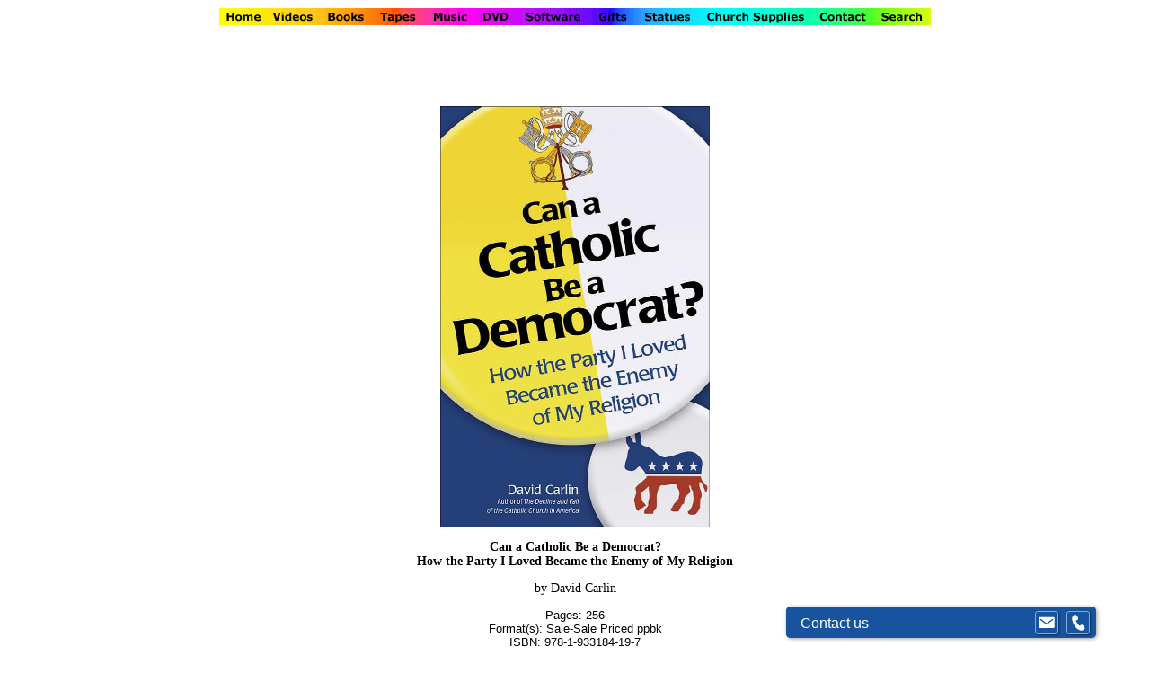

--- FILE ---
content_type: text/html
request_url: https://www.marianland.com/sophiainstitute-books/978-1-933184-19-7.html
body_size: 8904
content:
<HTML>
<HEAD>
<title>Can a Catholic Be a Democrat? - How the Party I Loved Became the Enemy of My Religion</title>
<meta http-equiv="Content-Type" content="text/html; charset=ISO-8859-1">
<meta name="keywords" content="Roman Catholic, Catholic Books, Jean-Pierre de Caussade, Pope, Saint, Jesus, Mary, Joseph Novena Manual, Confraternity Set, Our Lord, Jesus, revelations, Blessed Mother, St. Bridget of Sweden, Catholic History, celestial perfume, priest, tan, reading of hearts, Saint Benedict Press, miraculous cures, conversions, prophetic insight">
<meta name="description" content="Finest Roman Catholic Book on Theology, Apologetics, Saints and Teachings of Holy Roman Catholic Church">
<meta http-equiv="CONTENT-LANGUAGE" CONTENT="EN">
<meta name="Copyright" content="marianland.com">
<meta name="Author" content="Marianland">
<meta name="Robots" content="ALL">
<meta name="Revisit-After" content="14 days">
<META NAME="Generator" CONTENT=>
<!-- MetaTags - Marianland / -->
<!-- Catholic Books, Videos, Statues -->
<style type="text/css">
body,td,th {
	font-family: Verdana, "Verdana Bold", "Verdana Bold Italic", "Verdana Italic";
	font-size: 14px;
}
</style>
</head>

<body bgcolor="#FFFFFF" text="#000000" link="#0000CC" vlink="#9966FF" alink="#CC0000">
<div align="center">
  <table border="0" cellpadding="0" cellspacing="0" width="792">
    <!-- fwtable fwsrc="Rainbowtop.png" fwbase="raibowtop" -->
    <tr> 
      <td><img src="../rainbowtop/shim.gif" ALT="Back to Home Page,Catholic Statues,Church Supplies,Holy Spirit,Family Movies" width="53" height="1" border="0"></td>
      <td><img src="../rainbowtop/shim.gif" ALT="Catholic Videos" width="61" height="1" border="0"></td>
      <td><img src="../rainbowtop/shim.gif" ALT="Catholic Books" width="57" height="1" border="0"></td>
      <td><img src="../rainbowtop/shim.gif" ALT="Catholic Audio CDs" width="58" height="1" border="0"></td>
      <td><img src="../rainbowtop/shim.gif" ALT="Catholic Christian Music" width="53" height="1" border="0"></td>
      <td><img src="../rainbowtop/shim.gif" ALT="Catholic DVD" width="49" height="1" border="0"></td>
      <td><img src="../rainbowtop/shim.gif" ALT="Catholic Software" width="82" height="1" border="0"></td>
      <td><img src="../rainbowtop/shim.gif" ALT="Catholic Gifts" width="49" height="1" border="0"></td>
      <td><img src="../rainbowtop/shim.gif" ALT="Catholic Statues" width="71" height="1" border="0"></td>
      <td><img src="../rainbowtop/shim.gif" ALT="Catholic Church Supplies" width="128" height="1" border="0"></td>
      <td><img src="../rainbowtop/shim.gif" ALT="Marianland Contact" width="68" height="1" border="0"></td>
      <td><img src="../rainbowtop/shim.gif" ALT="Search Marianland" width="63" height="1" border="0"></td>
      <td><img src="../rainbowtop/shim.gif" ALT="Catholic Church" width="1" height="1" border="0"></td>
    </tr>
    <tr valign="top"> 
      <td><a href="../index.html"><img name="raibowtop_r1_c01" src="../rainbowtop/raibowtop_r1_c01.gif" width="53" height="19" border="0"alt="Catholic Statues,Church Supplies,Holy Spirit,Family Movies"></a></td>
      <td><a href="../videosec.html"><img name="raibowtop_r1_c02" src="../rainbowtop/raibowtop_r1_c02.gif" width="61" height="19" border="0"alt="Catholic Videos,Catholic Documentary Films,Pro Life DVD Videos"></a></td>
      <td><a href="../booksec.html"><img name="raibowtop_r1_c03" src="../rainbowtop/raibowtop_r1_c03.gif" width="57" height="19" border="0"></a></td>
      <td><a href="../tapesec.html"><img name="raibowtop_r1_c04" src="../rainbowtop/raibowtop_r1_c04.gif" width="58" height="19" border="0"></a></td>
      <td><a href="../musicsec.html"><img name="raibowtop_r1_c05" src="../rainbowtop/raibowtop_r1_c05.gif" width="53" height="19" border="0"></a></td>
      <td><a href="../vision_dvd_Movies_main.html"><img name="raibowtop_r1_c06" src="../rainbowtop/raibowtop_r1_c06.gif" width="49" height="19" border="0"></a></td>
      <td><a href="../software001.html"><img name="raibowtop_r1_c07" src="../rainbowtop/raibowtop_r1_c07.gif" width="82" height="19" border="0"></a></td>
      <td><a href="../giftsec.html"><img name="raibowtop_r1_c08" src="../rainbowtop/raibowtop_r1_c08.gif" width="49" height="19" border="0"></a></td>
      <td><a href="../giftsec.html"><img name="raibowtop_r1_c09" src="../rainbowtop/raibowtop_r1_c09.gif" width="71" height="19" border="0"></a></td>
      <td><a href="../veritas/main.html"><img name="raibowtop_r1_c10" src="../rainbowtop/raibowtop_r1_c10.gif" width="128" height="19" border="0"></a></td>
      <td> <div align="center"><a href="../contact.html"><img name="raibowtop_r1_c11" src="../rainbowtop/raibowtop_r1_c11.gif" width="68" height="19" border="0"></a></div></td>
      <td><a href="../index.html"><img name="raibowtop_r1_c12" src="../rainbowtop/raibowtop_r1_c12.gif" width="63" height="19" border="0"></a></td>
      <td><img src="../rainbowtop/shim.gif" width="1" height="19" border="0"></td>
    </tr>
  </table>
  <p>&nbsp;</p>
  <p><br>
    <br>
  </p>
  <p><img src="9781933184197.jpg" width="300" height="469" alt=/></p>
  <p><strong>Can a Catholic Be a Democrat?<br>
  How the Party I Loved Became the Enemy of My Religion</strong></p>
  <p><font size="2" face="Verdana, Arial, Helvetica, sans-serif"></font>by David Carlin</p>
  <p><font size="2" face="Verdana, Arial, Helvetica, sans-serif">Pages: 256<br>
    Format(s): Sale-Sale Priced ppbk<br>
    ISBN: 978-1-933184-19-7<strong><br>
    </strong>Sale Price:  $15.95<strong><br>
    <a href="../order.html">ORDER HERE - ORDER INFORMATION</a></strong></font></p>
  <p>When I told my friend that our new book is called Can a Catholic Be a Democrat?, he shot back, &quot;Can a Catholic be a Republican?&quot;</p>
  <p>That's a good question, since these days both parties endorse policies or engage in activities that contradict some or many Catholic teachings about abortion, poverty, immigration, war and peace, or other issues of life and justice.</p>
  <p>But that's not always been the case.</p>
  <p>Indeed, when author David Carlin was a young man, it was scandalous for a good Catholic to be anything but a good Democrat. In the pews, pubs, and union halls of America's cities, millions of poor European immigrants and their children pledged allegiance to the Church of Rome and the party of FDR.</p>
  <p>All that changed in the 1960s, with the rise of a new kind of Democrat: wealthy, secular, ideological. Even as Carlin served the party he loved &mdash; twelve years as a Rhode Island state senator and once a candidate for Congress &mdash; he could only watch in dismay as its national leaders abandoned their blue-collar, pro-life, and religious constituencies and took up with NOW, Hollywood, and the abortion lobby.</p>
  <p>So complete has been this transformation that we no longer speak of a natural alliance between Catholics and the Democratic Party.</p>
  <p>Indeed, ever increasing numbers of Democrats are joining the ranks of us voters for whom &quot;voting Catholic&quot; means holding our nose and choosing the candidates in either party whose views are least hostile to our faith.</p>
  <p>In recent years, the conflict between his faith and the policies of his party has grown so marked that author Carlin, a cradle Catholic, lifetime Democrat, and longtime Democratic legislator, now feels compelled to consider in his new book whether, in good conscience, it's even possible to be both a faithful Catholic and a Democratic true believer.</p>
  <p>But Can a Catholic Be a Democrat? isn't partisan.</p>
  <p>It's Catholic.</p>
  <p>By considering the changes that have taken place in his own party these past fifty years (and that some would now bring about in the Republican Party, too), Carlin identifies the fundamental policies that we as Catholics must support, and the ones that we Catholics must never abide &mdash; so that, regardless of our party affiliation, we can prudently work for (and will have the opportunity to vote for) policies consistent with our faith.</p>
  <p>***</p>
  <p>What about the Democrats?</p>
  <p>Carlin, a veteran sociologist, philosophy professor, and author of The Decline and Fall of the Catholic Church in America, shows that his party and his religion have now taken opposite sides in the Culture War.</p>
  <p>He argues that on issues of human life, sex, faith, morality, suffering &mdash; and the public policies that stem from them &mdash; the modern, secularist Democratic Party has become the enemy of Catholicism; indeed, of all traditional religions.</p>
  <p>Carlin shatters the excuses that Catholic Democratic politicians employ in a vain attempt to reconcile their faith and their votes, and then, with what he calls the &quot;political equivalent of a broken heart,&quot; he examines his own political conscience. As a faithful Catholic and a Democrat approaching his seventieth year, must he now leave the party he's called home since birth?</p>
  <p>David Carlin's arguments challenge all religious voters to ask themselves the same question.</p>
  <p>***</p>
  <p>Carlin's clear and gracious arguments may not lead you to a more Catholic party, but they'll help you explain Catholic positions to your friends, relatives, and fellow party members; and they'll help you make your own party less hostile to the beliefs of Catholics.</p>
  <p>That's important, because these days Catholic voters are the swing voters who determine the winners in close elections. The people who hear Carlin's voice today will win elections tomorrow.</p>
  <p>You can help.</p>
  <p>Order Carlin's book today, and buy extras to give to your undecided relatives and friends.</p>
  <p>&nbsp;</p>
  <p>&nbsp;</p>
  <p>&nbsp;</p>
  <div align="center">
    <div align="center">
      <div align="center">
        <div align="center">
          <p><br>
          </p>
          <div align="center"> 
            <div align="center"> 
              <div align="center"> 
                <div align="center"> 
                  <p><strong><a href="saints001.html">Saints</a></strong></p>
                  <p><strong><a href="politicsofenvy.html">The Politics of Envy by Anne Hendershott</a></strong></p>
                  <p><strong><a href="whybecatholic.html">Why Be Catholic?</a></strong></p>
                  <p><strong><a href="holywater.html">Holy Water and Its Significance for Catholics</a></strong></p>
                  <p><strong><a href="priestanswers.html">A Priest Answers 27 Questions You Never Thought to Ask by Fr. Michael Kerper</a></strong></p>
                  <p><strong><a href="fortyreasonscatholic.html">Forty Reasons I Am a Catholic by Dr. Peter Kreeft</a></strong></p>
                  <p><strong><a href="fortyanticatholiclies.html">Forty Anti-Catholic Lies<br>
                    A Mythbusting Apologist Sets the Record Straight</a></strong></p>
                  <p><strong><a href="inthebeginning.html">In the Beginning - A Catholic Scientist Explains How God Made Earth Our Home by Dr. Gerard Verschuuren</a></strong></p>
                  <p><strong><a href="catholicfaithexplained.html">Catholic Faith Explained by Michel Therrien</a></strong></p>
                  <p><strong><a href="realstoryreformation.html">Real Story of the Reformation</a></strong></p>
                  <p><strong><a href="diarieschinesemartyrs.html">Diaries of the Chinese Martyrs<br>
                    Stories of Heroic Catholics Living in Mao&rsquo;s China</a></strong></p>
                  <p><strong><a href="theromancatacombs.html">The Roman Catacombs<br>
                    A History of the Christian City Beneath Pagan Rome</a></strong></p>
                  <p><strong><a href="howchristianitysavedciviliza.html">How Christianity Saved Civilization<br>
                    ...And Must Do So Again</a></strong></p>
                  <p><strong><a href="infiltration.html">Infiltration - The Plot to Destroy the Church from Within</a></strong></p>
                  <p><strong><a href="coronavirus.html">Conquering Coronavirus</a></strong></p>
                  <p><strong><a href="ourladywandrobe.html">Our Lady&rsquo;s Wardrobe by Anthony DeStefano</a></strong></p>
                  <p><strong><a href="spiritualwarfarespirits.html">Spiritual Warfare and the Discernment of Spirits</a></strong></p>
                  <p><strong><a href="yearwithfrfrutler.html">A Year with Fr. Rutler</a></strong></p>
                  <p><strong><a href="overcomingevilwithin.html">Overcoming the Evil Within</a></strong></p>
                  <p><strong><a href="catholicscientistproves.html">A Catholic Scientist Proves God Exists</a></strong></p>
                  <p><strong><a href="gettingfree.html">Getting Free - How to Overcome Persistent Personal Problems</a></strong></p>
                  <p><strong><a href="howtoresisttemptation.html">How to Resist Temptation</a></strong></p>
                  <p><strong><a href="temptations.html">Temptations - Where they Come From, What They Mean, and How to Defeat Them</a></strong></p>
                  <p><strong><a href="whoisthedevil.html">Who is the Devil?</a></strong></p>
                  <p><strong><a href="exorcistexplainshowheal.html">Exorcist Explains How to Heal Possessed and Help Souls Suffering Spiritual Crises</a></strong></p>
                  <p><strong><a href="secretweaponssatan.html">The Art of Spiritual Warfare, The Secret Weapons Satan Can't Withstand</a></strong></p>
                  <p><strong><a href="fatheramorth.html">Father Amorth - My Battle Against Satan</a></strong></p>
                  <p><strong><a href="exorcistexplains.html">Exorcist Explains the Demonic - The Antics of Satan and His Army of Fallen Angels </a></strong></p>
                  <p><strong><a href="vontrappfamily.html">Around the Year with the Trapp Family<br>
                    by Maria Augusta Von Trapp</a></strong></p>
                  <p><strong><a href="cancatholicbedemocrat.html">Can a Catholic Be a Democrat?<br>
                    How the Party I Loved Became the Enemy of My Religion</a></strong></p>
                  <p><strong><a href="catholicguideloneliness.html">Catholic Guide to Loneliness</a></strong></p>
                  <p><strong><a href="masufferingburnout.html">Mother Angelica on Suffering and Burnout</a></strong></p>
                  <p><a href="scripturetradition.html"><strong style="font-size: 14px">Scripture and Tradition<br>
                  </strong><strong>Yves Congar, O.P.'s Theology of Revelation &amp; Critique of the Protestant Principle of Sola Scriptura</strong></a></p>
                  <p><strong><a href="anti-catholicmyths.html">Anti-Catholic Myths Debunked - Five Common Misconceptions Answered and Explained</a></strong></p>
                  <p><strong><a href="priest27questions.html">Priest Answers 27 Questions - You Never Thought to Ask by Fr. Michael Kerper</a></strong></p>
                  <p><strong><a href="motheangelicaquick.html">Mother Angelica&rsquo;s Quick Guide to the Sacraments</a></strong></p>
                  <p><strong><a href="visionfatimamcglynn.html">Vision of Fatima by Fr. Thomas McGlynn</a></strong></p>
                  <p><strong><a href="978-1-622823-307.html">In Heaven We&rsquo;ll Meet Again<br>
                    The Saints and Scripture on our Heavenly Reunion</a></strong></p>
                  <p><strong><a href="ourladymessage.html">Our Lady&rsquo;s Message<br>
                    To Three Shepherd Children and the World</a></strong></p>
                  <p><strong><a href="surprisedbylife.html">Surprised by Life by Patrick Madrid</a></strong></p>
                  <p><strong><a href="978-1-622823-321.html">Vatican Cookbook<br>
                    500 Years of Classic Recipes, Papal Tributes, and Exclusive Images of Life and Art at the Vatican</a></strong></p>
                  <p><strong><a href="massrevision.html">Mass Revision<br>
                    How The Liturgy Is Changing And What It Means For You</a></strong></p>
                  <p><strong><a href="whybecatholic.html">Why Be Catholic?</a></strong></p>
                  <p><strong><a href="catholicapologistset.html">Catholic Apologist&rsquo;s Set</a></strong></p>
                  <p><a href="978-1-938983-80-1.html"><strong>Behold Your Mother<br>
                    A Biblical and Historical Defense of the Marian Doctrines</strong></a></p>
                  <p><a href="978-1-928832-10-2.html"><strong>Aquinas Catechism<br>
                    A Simple Explanation of the Catholic Faith by the Church's Greatest Theologian</strong></a></p>
                  <p><a href="978-1-928832-53-9.html"><strong>Scriptural Roots of Catholic Teaching<br>
                    How the Bible Proves the Truth of the Catholic Faith</strong></a></p>
                  <p><a href="978-1-928832-59-1.html"><strong>Surprised by Truth 3<br>
                    10 More Converts Explain the Biblical and Historical Reasons for Becoming Catholic</strong></a></p>
                  <p><strong><a href="978-1-928832-95-9.html">Biblical Defense of Catholicism, A</a></strong></p>
                  <p><a href="978-1-928832-63-8.html"><strong>Half-Truths<br>
                    What's Right (and What's Wrong) in The Ideas You Live By</strong></a></p>
                  <p><a href="978-1-928832-72-0.html"><strong>Rapture<br>
                    The End-Times Error That Leaves the Bible Behind</strong></a></p>
                  <p><a href="978-1-928832-76-8.html"><strong>Why Does God Permit Evil?<br>
                    15 Reasons That Make Sense of Your Suffering and Will Give You Strength to Bear It</strong></a></p>
                  <p><a href="978-1-928832-73-7.html"><strong>Catholic Verses<br>
                    95 Bible Passages That Confound Protestants</strong></a></p>
                  <p><strong><a href="978-1-933184-20-3.html">Holy See&rsquo;s Teaching on Catholic Schools</a></strong></p>
                  <p><a href="978-1-933184-17-3.html"><strong>Memorize the Faith!<br>
                    (And Almost Anything Else) Using Methods Taught by the Great Catholic Medieval Memory Masters</strong><br>
                    </a><strong><a href="978-1-933184-24-1.html"><br>
                      What is the Bible?</a></strong></p>
                  <p><strong><a href="978-1-933184-57-9.html">Bible Proofs for Catholic Truths<br>
                    A Source Book for Apologists and Inquirers</a></strong></p>
                  <p><strong><a href="978-1-933184-23-4.html">One-Minute Apologist, The<br>
                    Essential Catholic Replies to Over 60 Protestant Claims</a></strong></p>
                  <p><strong><a href="978-1-933184-79-1.html">Always Inspired<br>
                    Why Bible-Believing Christians Need the Catholic Church</a></strong></p>
                  <p><strong><a href="978-1-933184-60-9.html">St Augustine Answers 101 Questions on Prayer</a></strong></p>
                  <p><strong><a href="978-1-933184-78-4.html">Understanding Miracles<br>
                    How to Know if They Are from God, the Devil, or the Imagination</a></strong></p>
                  <p><strong><a href="978-1-933184-84-5.html">Quotable Newman<br>
                    A Definitive Guide to His Central Thoughts and Ideas</a></strong></p>
                  <p><strong><a href="978-1-933184-97-5.html">Sign of the Cross<br>
                    The Fifteen Most Powerful Words in the English Language</a></strong></p>
                  <p><strong><a href="978-1-933184-90-6.html">Most Holy Eucharist<br>
                    Our Passover and Our Living Bread</a></strong></p>
                  <p><strong><a href="978-1-622821-78-5.html">Canon Law Explained<br>
                    A Handbook for Laymen</a></strong></p>
                  <p><strong><a href="978-1-933184-94-4.html">Rebuilding Catholic Culture<br>
                    How the Catechism Can Shape Our Common Life</a></strong></p>
                  <p><strong><a href="978-1-622821-69-3.html">Decline and Fall of the Catholic Church</a></strong></p>
                  <p><strong><a href="978-1-622822-386.html">Catechesi Tradendae<br>
                    On Catechesis in Our Time</a></strong></p>
                  <p><strong><a href="978-1-622821-82-2b.html">Reclaiming Catholic Social Teaching<br>
                    A Defense of the Church's True Teachings on Marriage, Family, and the State</a></strong></p>
                  <p><strong><a href="978-0-918477-46-0.html">Lord&rsquo;s Prayer<br>
                    Understanding the 55-Word Catechim Jesus gave Us</a></strong></p>
                  <p><strong><a href="978-1-933184-97-5.html">Sign of the Cross<br>
                    The Fifteen Most Powerful Words in the English Language</a></strong></p>
                  <p><strong><a href="978-1-933184-19-7.html">Can a Catholic Be a Democrat?<br>
                    How the Party I Loved Became the Enemy of My Religion</a></strong></p>
                  <p><a href="978-1-622821-58-7.html"><strong>One-Minute Aquinas - The Doctor's Quick Answers to Fundamental Questions </strong></a></p>
                  <p><strong><a href="978-1-622822-591.html">Biblical Roots of the Mass</a></strong></p>
                  <p><strong><a href="978-1-622822-638.html">Proving the Catholic Faith is Biblical<br>
                    From Priestly Celibacy to the Rosary: 80 Short Essays Explaining the Biblical Basis of Catholicism</a></strong></p>
                  <p><strong><a href="978-1-928832-76-8.html">Why Does God Permit Evil?<br>
                    15 Reasons That Make Sense of Your Suffering and Will Give You Strength to Bear It</a></strong></p>
                  <p><strong><a href="978-1-933184-76-0.html">Catholic Guide to Depression<br>
                    How the Saints, the Sacraments, and Psychiatry Can Help You Break Its Grip and Find Happiness Again</a></strong></p>
                  <p><strong><a href="978-1-933184-88-3.html">Who is the Devil?</a></strong></p>
                  <p><strong><a href="978-1-933184-89-0.html">True or False Possession? - Book<br>
                    How to Distinguish the Demonic from the Demented</a></strong></p>
                  <p><strong><a href="978-1-941663-20-2.html">Demons, Deliverance, and Discernment<br>
                    Separating Fact From Fiction About The Spirit World</a></strong></p>
                  <p><strong><a href="9781622822614.html">Discover Your Next Mission from God - Book<br>
                    Saints who found God's will &mdash; and how you can too</a></strong></p>
                  <p><strong><a href="9781622822898.html">Hounds of the Lord - Book<br>
                    Great Dominican Saints Every Catholic Should Know</a></strong></p>
                  <p><strong><a href="9781622823079.html">Meditations on Mary - Book</a></strong></p>
                  <p><strong><a href="9781622823093.html">Experience Grace in Abundance - Book<br>
                    Ten Strategies for Your Spiritual Life</a></strong></p>
                  <p><strong><a href="9781622823154.html">God&rsquo;s Healing Mercy - Book<br>
                    Finding Your Path to Forgiveness, Peace, and Joy</a></strong></p>
                  <p><strong><a href="9781622823192.html">Love and Mercy Teacher&rsquo;s Guide - Book<br>
                    The Story of Salvation</a></strong></p>
                  <p><strong><a href="9781622823277.html">Relics from the Crucifixion - Book<br>
                    Where They Went and How They Got There</a></strong></p>
                  <p><strong><a href="9781622823338.html">Holy Year in Rome - Book<br>
                    The Complete Pilgrim&rsquo;s Guide for the Year of Mercy</a></strong></p>
                  <p><strong><a href="9781682780008.html">Praying with Mother Angelica - Book<br>
                    Meditations on the Rosary and the Way of the Cross</a></strong></p>
                  <p><strong><a href="978-1-622822-096.html">Rocket Ships and God<br>
                    A Rocket Scientist Puts Faith to the Test</a></strong></p>
                  <p><strong><a href="978-1-622821-82-2.html">Reclaiming Catholic Social Teaching<br>
                    A Defense of the Church's True Teachings on Marriage, Family, and the State</a></strong></p>
                  <p><strong><a href="978-1-622822-02-7.html">Church Ascending<br>
                    How the Saints and Sinners Brought About the Triumph of Christianity in the West</a></strong></p>
                  <p>&nbsp;</p>
                  <p>&nbsp;</p>
                  <div align="center">
                    <div align="center">
                      <div align="center">
                        <div align="center">
                          <p><br>
                          </p>
                          <div align="center">
                            <div align="center">
                              <div align="center">
                                <div align="center">
                                  <p align="center"><font face="Verdana, Arial, Helvetica, sans-serif" size="2"><font color="#0000CC"><a href="../bible16.html">BIBLES</a><br>
                                    <font color="#0040ff"><a href="../thirdsecret-text.html">Prophecy: Full Prophecy: Text of The Third Secret of Fatima - Complete Text<br>
                                    </font></font><font color="#0040ff"><a href="../Padrepio.html">Books 
                                        and Videos on Padre Pio<br>
                                        </a><a href=
"../Divine.html">Videos and Books on Sr. Faustina and Divine Mercy plus Diary 
                                          of Sr. Faustina<br>
                                          </a></font><a href="../bible16.html">ROMAN CATHOLIC BIBLES - Family Bibles, Spanish Bibles, Church, School and Catholic Study Bible Edidions<br>
                                            <a href="../bishopsheen.html">Archbishop Fulton Sheen - Audio CDs, Music and Free MP3 Music Downloads, Videos and Books</a><br>
                                    <a href="../bible05.html">THE DOUAY-RHEIMS BIBLE - Now in 
                                      Larger Print!</a> <br>
                                    <font color="#CC0000"><a href="../bible20.html">Why Should You Read Only the Douay-Rheims Translation of the Bible?</a></font></font></p>
                                  <p align="center"><font color="#0000CC" size="2" face="Verdana, Arial, Helvetica, sans-serif"></font></p>
                                  <p align="center">&nbsp;</p>
                                  <p align="center"><font size="2" face="Verdana, Arial, Helvetica, sans-serif" color="#66CCFF"><a href="../index.html">Back to Home Page Page /</a><a href="../angels.html"> </a><a href="../giftsec.html">Statues 
                                      / Crucifixes</a> / <a href="../igndescr.html">Catholic Resources</a> <a href="../videosec.html">/ Catholic Videos </a><a href="../booksec.html">/ 
                                        Roman Catholic Books /</a> <a href="../tapesec.html">Catholic 
                                          Audio CDs, Music and Free MP3 Music Downloads</a> <a href="../musicsec.html">/ Christian Music 
                                            / </a><a href="../latestnews.html">Catholic News /</a> <a href="../angels.html">Angels 
                                              / </a><a href="../antisem1.html">Antisemitism / </a><a href="../ccc001.html">Animated 
                                                1</a> / <a href="../ccc002.html">Animated 2 / </a><a href="../ccc005.html">Catholic Animated Films for Children - The New Testament / </a><a href="../ccc004.html">Animated 
                                                    - The Old Testament / </a><a href="../appari01.html">Apparitions of Blessed Virgin Mary - Mother of Christ / </a><a href="../apolog01.html">Apologetics 
                                                        / </a><a href="../Rafael.html">Art Gallery / </a><a href="../tapes.html">Audio CDs, Music and Free MP3 Music Downloads / </a><a href="../Beatific.html">The Beatification of 
                                                            Padre Pio / </a><a href="../belloc001.html">Hilaire Belloc 
                                                              /</a><a href="../bible.html"> Bible / Bibles / Books on Bible</a> / <a href="../bishopsheen.html">Archbishop Fulton Sheen / </a><a href="../booksec.html">Books</a> / <a href="../Divine07.html">Books on Divine Mercy / </a><a href="../maryland.html">A 
                                                                Catholic Theme Park / </a><a href="../ccc003.html">Children 
                                                                  and Youth - Animated / </a><a href="../documents.html">Church 
                                                                    Documents /</a><a href="../histor01.html"> Church History</a> / <a href="../creatio1.html">Creation vs Evolution / </a><a href="../jekyll.html">The 
                                                                      Creature from Jekyll Island / </a><a href="../devilbooksec.html">Devil 
                                                                        - Satan / </a><a href="../osvsec.html">Catholic Family Resources</a><a href="../devilbooksec.html"> / </a><a href="../Divine.html">Divine Mercy / </a><a href="../Divine07.html">Diary 
                                                                          of Sister Faustina / </a><a href="../nathanson001.html">Dr. 
                                                                            Bernard Nathanson</a> / <a href="../errorsec.html">Errors of Liberalism - Problems of Modern Times / </a><a href="../eucharist01.html">Eucharist 
                                                                              and the Mass</a> / <a href="../family.html">Family and Marriage 
                                                                                / </a><a href="../aloysius.html">Fr. Aloysius Ellacuria</a> / <a href="../freem001.html">Freemasonry / </a><a href="../garabandal.html">Garabandal</a> / <a href="../giftsec.html">Gifts</a> / <a href="../newage02.html">Gods 
                                                                                  of the New Age / </a><a href="../global02.html">Global Tyranny 
                                                                                    / </a><a href="../health.html">Health /</a> <a href="../hellbooksec.html">Hell, 
                                                                                      Heaven and Purgatory / </a><a href="../homeschool.html">Home 
                                                                                        Schooling / </a><a href="../ccc007.html">John Paul II Collection 
                                                                                          / </a><a href="../joan001.html">Joan of Arc</a> / <a href="../nikki01.html">Journeys 
                                                                                            of the Soul / </a><a href="../latest01.html">Latest Message 
                                                                                              / </a><a href="../maryland.html">Marianland / </a><a href="../marym01.html">Marian 
                                                                                                / </a><a href="../relig03.html">Marian Videos / </a><a href="../queenship_Main.html">Mariology 
                                                                                                  / Charismatic</a> / <a href="../marx01.html">Marx and Satan 
                                                                                                    / </a><a href="../Medjug01.html">Medjugorje Miracles and the 
                                                                                                      Message</a> / <a href="../miracle.html">Miracles in Catholic 
                                                                                                        Church / </a><a href="../jekyll.html">Money System / </a><a href="../teresa01.html">Mother 
                                                                                                          Teresa / </a><a href="../music.html">Music / </a><a href="../music02.html">Free MP3 Music Downloads /</a> <a href="../newage01.html">Yoga 
                                                                                                            / One World Government / </a><a href="../Padrepio.html">Padre 
                                                                                                              Pio (Videos) / </a><a href="../Padre16.html">Padre Pio (Books) 
                                                                                                                / </a><a href="../pious001.html">Pious Publications / </a><a href="../priest001.html">The 
                                                                                                                  Priesthood / </a><a href="../prolife1.html">Pro-Life Videos 
                                                                                                                    / </a><a href="../pro-lifebooksec.html">Pro-Life Books</a> / <a href="../prophe01.html">Prophecy / </a><a href="../thirdsec.html">Prophecy 
                                                                                                                      of The Third Secret of Fatima / </a><a href="../Rafael.html">Rafael's 
                                                                                                                        Art Gallery / </a><a href="../bromlibor.html">Prof. Libor 
                                                                                                                          Brom / </a><a href="../adultsec.html">Religious Education-Adult</a><a href="../bromlibor.html"> / </a><a href="../agradeschool.html">Catholic Religious Education-Grade 
                                                                                                                            School / </a><a href="../ahighschool.html">Religious Education 
                                                                                                                              - High School / </a><a href="../rock01.html">Pro-Life Movement vs Rock/Pop Music, MTV, Hollywood, Satanism and Satanism / </a><a href="../rosary.html">ROSARY 
                                                                                                                                / </a><a href="../saintsbooks01.html">Saints Part 1 /</a> <a href="../saintsbooks02.html">Saints Part 2 /</a><a href="../saintsbooks03.html"> Saints Part 3 / </a><a href="../janson07.html">St. Patrick Apostle of Ireland</a> / <a href="../stjosephcom.html">Scott 
                                                                                                                                  Hahn, Kimberly Hahn and Bishop Sheen</a> / <a href="../shocking.html">Shocking Videos on Current Events / </a><a href="../Padre07.html">Spanish Videos / </a><a href="../aaspiritualife.html">Spiritual 
                                                                                                                                    Life / </a><a href="../Divine.html">Sr. Faustina</a> / <a href="../stigmata.html">Stigmata and Stigmatist / </a><a href="../atheology.html">Theology 
                                                                                                                                      / </a><a href="../truech01.html">True Church and Bible</a> / <a href="../global02.html">The UN's Crusade Against God 
                                                                                                                                        and Family / </a><a href="../vatican.html">Vatican II / </a><a href="../videosec.html">Videos 
                                                                                                                                          - Main Section / </a><a href="../Paddy01.html">J. Paddy Nolan 
                                                                                                                                            / </a><a href="../latestnews.html">Wayne Weible and Medjugorje / Latest news</a> / <a href="../sin001.html">Sin and Repentance </a> / <a href="../faber001.html">Fr. 
                                                                                                                                              Faber</a> / <a href="../fatima001.html">Catholic Videos as Seen on EWTN TV Network of Mother Angelica / </a><a href="../motherteresa.html">Mother Teresa</a> / <a href="../thirdsecret-text.html">Prophecy: Full Prophecy: Text of The Third Secret of Fatima</a> / <a href="../albasec.html">Catholic Books and 
                                                                                                                                                  Audio CDs, Music and Free MP3 Music Downloads</a></font></p>
                                  <p align="center">&nbsp;</p>
                                  <p align="center">&nbsp;</p>
                                  <p align="center"><font color="#66CCFF" size="2" face="Verdana, Arial, Helvetica, sans-serif"><a href="../index.html"><img src="../USflag001.gif" width="72" height="40" border="0"></a></font></p>
                                  <p align="center"><font color="#66CCFF" size="2" face="Verdana, Arial, Helvetica, sans-serif"><br>
                                  </font></p>
                                  <p align=center> </p>
                                  <p></p>
                                </div>
                              </div>
                            </div>
                          </div>
                        </div>
                      </div>
                    </div>
                  </div>
              <p align="center">&nbsp;</p></div></div></div></div></div></div></div></div></div><script type='text/javascript' data-cfasync='false'>window.purechatApi = { l: [], t: [], on: function () { this.l.push(arguments); } }; (function () { var done = false; var script = document.createElement('script'); script.async = true; script.type = 'text/javascript'; script.src = 'https://app.purechat.com/VisitorWidget/WidgetScript'; document.getElementsByTagName('HEAD').item(0).appendChild(script); script.onreadystatechange = script.onload = function (e) { if (!done && (!this.readyState || this.readyState == 'loaded' || this.readyState == 'complete')) { var w = new PCWidget({c: '48579bf5-3f6c-408f-8db1-689d918da305', f: true }); done = true; } }; })();</script>
</body>
</html>
